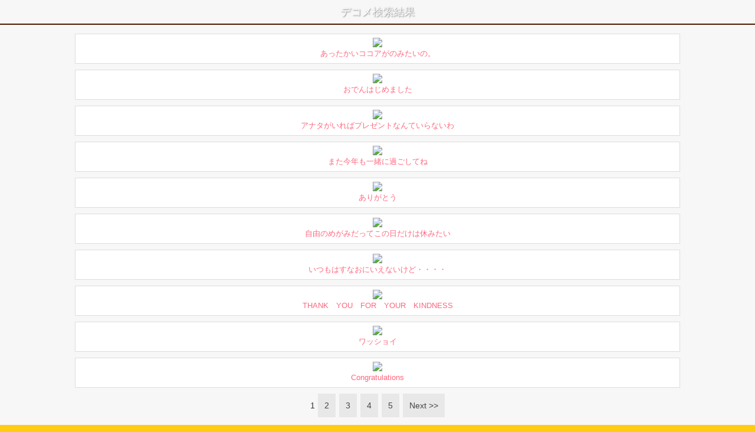

--- FILE ---
content_type: text/html; charset=Shift_JIS
request_url: https://decute.info/genre.php?id=6&PHPSESSID=4q9t6nvp5uvs3mto55ru3hojo2
body_size: 5767
content:
<!doctype html>
<html lang="ja">
<head>
<meta charset="UTF-8" />
<meta name="viewport" content="width=device-width,initial-scale=1.0,minimum-scale=1.0,maximum-scale=1.0,user-scalable=0" />
<meta name="Description" content="デコメ絵文字が取り放題" />
<meta name="Keywords" content="デコメ,絵文字,取り放題" />
<title>Decute｜デコメ絵文字が取り放題！</title>
<script type="text/javascript" src="http://ajax.googleapis.com/ajax/libs/jquery/1.2/jquery.min.js"></script>
<script type="text/javascript" src="static/js/cms/jquery.dwImageProtector.js"></script>

<link media="screen" href="css/style.css" rel="stylesheet" type="text/css" />
<link media="screen" href="css/size.css" rel="stylesheet" type="text/css" />
<script type="text/javascript" src="js/jquery.min.js"></script>
<script type="text/javascript" src="js/jquery.smoothScroll.js"></script>
</head>
<body><a id="top"></a>
<div id="container">

<div id="contents" class="eachPage">
	<h2>デコメ検索結果</h2>
	<section id="info" class="eachPadding">
		<ul class="itemDetail">
		<div style="text-align:center;">
			
			<li>
				<a href="downloadcnf.php?id=2196&PHPSESSID=4q9t6nvp5uvs3mto55ru3hojo2">
					<img src="http://decute.info/material/da/20121654_350202_15.gif"   class="protect" />
					<p>あったかいココアがのみたいの。</p>
				</a>
			</li>
			
			<li>
				<a href="downloadcnf.php?id=2195&PHPSESSID=4q9t6nvp5uvs3mto55ru3hojo2">
					<img src="http://decute.info/material/da/20121654_350202_14.gif"   class="protect" />
					<p>おでんはじめました</p>
				</a>
			</li>
			
			<li>
				<a href="downloadcnf.php?id=2194&PHPSESSID=4q9t6nvp5uvs3mto55ru3hojo2">
					<img src="http://decute.info/material/da/20121654_350202_13.gif"   class="protect" />
					<p>アナタがいればプレゼントなんていらないわ</p>
				</a>
			</li>
			
			<li>
				<a href="downloadcnf.php?id=2193&PHPSESSID=4q9t6nvp5uvs3mto55ru3hojo2">
					<img src="http://decute.info/material/da/20121654_350202_12.gif"   class="protect" />
					<p>また今年も一緒に過ごしてね</p>
				</a>
			</li>
			
			<li>
				<a href="downloadcnf.php?id=2192&PHPSESSID=4q9t6nvp5uvs3mto55ru3hojo2">
					<img src="http://decute.info/material/da/20121654_350202_11.gif"   class="protect" />
					<p>ありがとう</p>
				</a>
			</li>
			
			<li>
				<a href="downloadcnf.php?id=2191&PHPSESSID=4q9t6nvp5uvs3mto55ru3hojo2">
					<img src="http://decute.info/material/da/20121654_350202_10.gif"   class="protect" />
					<p>自由のめがみだってこの日だけは休みたい</p>
				</a>
			</li>
			
			<li>
				<a href="downloadcnf.php?id=2190&PHPSESSID=4q9t6nvp5uvs3mto55ru3hojo2">
					<img src="http://decute.info/material/da/20121654_350202_09.gif"   class="protect" />
					<p>いつもはすなおにいえないけど・・・・</p>
				</a>
			</li>
			
			<li>
				<a href="downloadcnf.php?id=2189&PHPSESSID=4q9t6nvp5uvs3mto55ru3hojo2">
					<img src="http://decute.info/material/da/20121654_350202_08.gif"   class="protect" />
					<p>THANK　YOU　FOR　YOUR　KINDNESS</p>
				</a>
			</li>
			
			<li>
				<a href="downloadcnf.php?id=2188&PHPSESSID=4q9t6nvp5uvs3mto55ru3hojo2">
					<img src="http://decute.info/material/da/20121654_350202_07.gif"   class="protect" />
					<p>ワッショイ</p>
				</a>
			</li>
			
			<li>
				<a href="downloadcnf.php?id=2187&PHPSESSID=4q9t6nvp5uvs3mto55ru3hojo2">
					<img src="http://decute.info/material/da/20121654_350202_06.gif"   class="protect" />
					<p>Congratulations</p>
				</a>
			</li>
			
		</div>
		</ul>
		<div id="itemDetailNav"> 1&nbsp;<a href="/genre.php?id=6&amp;PHPSESSID=4q9t6nvp5uvs3mto55ru3hojo2&amp;o=2&PHPSESSID=4q9t6nvp5uvs3mto55ru3hojo2" title="page 2">2</a>&nbsp;<a href="/genre.php?id=6&amp;PHPSESSID=4q9t6nvp5uvs3mto55ru3hojo2&amp;o=3&PHPSESSID=4q9t6nvp5uvs3mto55ru3hojo2" title="page 3">3</a>&nbsp;<a href="/genre.php?id=6&amp;PHPSESSID=4q9t6nvp5uvs3mto55ru3hojo2&amp;o=4&PHPSESSID=4q9t6nvp5uvs3mto55ru3hojo2" title="page 4">4</a>&nbsp;<a href="/genre.php?id=6&amp;PHPSESSID=4q9t6nvp5uvs3mto55ru3hojo2&amp;o=5&PHPSESSID=4q9t6nvp5uvs3mto55ru3hojo2" title="page 5">5</a>&nbsp;<a href="/genre.php?id=6&amp;PHPSESSID=4q9t6nvp5uvs3mto55ru3hojo2&amp;o=2&PHPSESSID=4q9t6nvp5uvs3mto55ru3hojo2" title="next page">Next &gt;&gt;</a></div>
	</section>
</div>

<!-- フッター -->
<footer>

	<div class="titleObi">
		<img src="http://decute.info/img/20141209_131028.png" class="imgA">
	</div>
	
	<ul id="supportNav">
		<li><a href="page.php?p=4&PHPSESSID=4q9t6nvp5uvs3mto55ru3hojo2">アクセス制限/MNP</a></li>
		<li><a href="page.php?p=2&PHPSESSID=4q9t6nvp5uvs3mto55ru3hojo2">パケット通信について</a></li>
		<li><a href="inquiry.php?p=1&PHPSESSID=4q9t6nvp5uvs3mto55ru3hojo2">お問合せ</a></li>
		<li><a href="page.php?p=5&PHPSESSID=4q9t6nvp5uvs3mto55ru3hojo2">FAQ</a></li>
		<li><a href="terminal.php?p=1&PHPSESSID=4q9t6nvp5uvs3mto55ru3hojo2">対応端末</a></li>
		<li><a href="company.php?p=1&PHPSESSID=4q9t6nvp5uvs3mto55ru3hojo2">運営会社</a></li>
		<li><a href="rule.php?p=1&PHPSESSID=4q9t6nvp5uvs3mto55ru3hojo2">利用規約</a></li>
		<li><a href="specific.php?p=1&PHPSESSID=4q9t6nvp5uvs3mto55ru3hojo2">特定商取引法に基づく表示</a></li>
		<li><a href="privacy.php?p=1&PHPSESSID=4q9t6nvp5uvs3mto55ru3hojo2">プライバシーポリシー</a></li>
<!-- 		<li><a href="login.php?p=1&PHPSESSID=4q9t6nvp5uvs3mto55ru3hojo2">フィーチャーフォンからの機種変更された方</a></li>
		<li><a href="takingover.php?p=1&PHPSESSID=4q9t6nvp5uvs3mto55ru3hojo2">フィーチャーフォンへの引き継ぎ</a></li>
 -->	</ul>
	<div class="bottomLink">
			<a href="index.php?PHPSESSID=4q9t6nvp5uvs3mto55ru3hojo2"><img src="http://decute.info/img/20141216_131028.png" alt=""> TOPページへ</a>
	</div>
		
	<p>&#169;Decute</p>
</footer>
</div>
</body>
</html>

--- FILE ---
content_type: text/css
request_url: https://decute.info/css/style.css
body_size: 11907
content:
@charset "utf-8";

*{margin:0;padding:0;
}
	
a{
	outline:none;
	border:0;
}
img{
	vertical-align: bottom;
}
body {
	font-family: '???C???I', Meiryo, 'Lucida Grande', Verdana, '?q???M?m?p?S Pro W3', 'Hiragino Kaku Gothic Pro', Osaka, '?l?r ?o?S?V?b?N', sans-serif;
	background: #FFCC10;
	color: #444;
	-webkit-text-size-adjust: none; /* ?t?H???g?T?C?Y???????? */
	-moz-text-size-adjust: none; /* ?t?H???g?T?C?Y???????? */
}

	li{list-style-type:none;}
	.img {vertical-align: middle;}
	.bannerImg {width: 100%;}

	
/* ?????N?J???[? */
A:link    {COLOR: #81bcc8; TEXT-DECORATION: underline;}
A:visited {COLOR: #4a93a2; TEXT-DECORATION: underline;}

.wL{
	width: 100% !important;
}

/* header */
header {
	width: 100%;
	margin-bottom: 10px;
}
#logo {
	width:100%;
	text-align: center;
}
#logo img{
	width:100%;
	vertical-align: bottom;
}
	
	
	


/*top*/
#topMenu{
	position: relative;
	width: 100%;
}


/*???m?�_*/
.notice {
	width: 100%;
	text-align: center;
	height: auto;
	margin: 0 auto 5px;
}
.notice img{
	width: 60%;
}
.notice a{
	color: rgb(197, 6, 6);
	font-weight: bold;
	padding: 6px 15px;
	display: inline-block;
/*	background: #fff;
	border: 2px solid #FFB404;
	border-radius: 5px;*/
}


/*?g?b?v?C???[?W*/
#spreadImg{
	width: 100%;
	text-align: center;
	margin-bottom: 5px;
}
#spreadImg img{
	width: 95%;
}


/*?o?^?A???O?C??*/
#registButton{
	position: relative;
	width: 100%;
	margin-bottom: 10px;
}
#registButton ul{
	margin: 0 auto;
	overflow: hidden;	
}
#registButton ul li{
	float: left;
	width: 48%;
	margin-left: 1%;
	text-align: center;
}
#registButton a{
}
#registButton img{
	width: 87%;
}


.obi {/*?^?C?g????*/
	display:block;
	background: -moz-linear-gradient(top, #fff 3%, #ffedad 5%, #ff99cc);
    background: -webkit-gradient(linear, left top, left bottom,
    			color-stop(0, #fff),
    			color-stop(0.05, #ffedad),
    			color-stop(1.0, #ff99cc));
	-webkit-box-shadow: 0 1px 4px #999;
	-moz-box-shadow: 0 1px 4px #999;
	box-shadow: 0 1px 4px #999;
	margin-bottom:10px;
	height: 35px;
	font-size: 100%;
	line-height: 35px;
	color: #fff;
	font-weight: 700;
	text-shadow: 0 1px 1px #cc6666;
	padding-left: 10px;
	border-top: solid 1px #cc6699;
	border-bottom: solid 1px #cc6699;
	}



/*?��?*/
.imgA{
	width: 100%;
}

.list{
	overflow: hidden;
}
.list ul{
	overflow: hidden;
	margin-top: 10px;
}
.list ul li{
	float: left;
	width: 32%;
	margin-left: 1%;
	margin-bottom: 10px;
	text-align: center;	
}

.feature ul li {
	clear: left;
	width: 100%;
	margin-left: 0;
}
.feature img {
	width: 100%;
	vertical-align: bottom;
}
.genre ul {
	border-top: 1px solid #E3F5FF;
	margin-top: 0;
}
.genre ul li {
	float: left;
	width: 50%;
	text-align: center;
	margin: 0;
}
.genre ul li a {
	display: block;
	height: 44px;
	line-height: 44px;
	color: #555;
	font-size: 0.9em;
	text-decoration: none;
	background: #FFFFFF;
	border-bottom: 1px solid #E3F5FF;
	border-collapse: collapse;
	-webkit-box-sizing: border-box;
	box-sizing: border-box;
}
.genre ul li:nth-child(odd) a {
	border-right: 1px solid #E3F5FF;
}
.genre ul li a img, .category ul li a img{
	width: 90%;
}

.ranking{
	margin-bottom: 10px;
}
.rankingListWrap{
	margin-top: 5px;
	background: #fff;
	border-top: 2px solid #F7D400;
	border-bottom: 2px solid #F7D400;
}
.ranking ul li{
	font-size: 0.8em;
	font-weight: bold;
	margin-bottom: 0;
}
.ranking ul li span{
	font-size: 0.9em;
}

.rankingListWrap ul:first-child li:nth-of-type(1) {
	color: rgb(203, 173, 0);
}
.rankingListWrap ul:first-child li:nth-of-type(2) {
	color: rgb(142, 142, 142);
}
.rankingListWrap ul:first-child li:nth-of-type(3) {
	color: #97520E;
}

#rankingTable li {
	font-weight: bold;
	display: table;
	height: 100px;
}
#rankingTable li p {
	display: table-cell;
	vertical-align: middle;
}
#rankingTable ul li a img{
}

/*?????*/
.genre h3 {
	text-align: center;
	color: #456;
	font-size: 1em;
	background: #FFFFFF;
	height: 45px;
	line-height: 45px;
	border-top: 1px solid #E3F5FF;
	border-bottom: 1px solid #E3F5FF;
}
/*????*/
.searchAria{
	position: relative;
	margin: 0 auto 15px;
	text-align: center;
}




/*?t?b?^?[*/
footer{
	display: block;
    position: relative;
    z-index: 200;
    width: 100%;
}
#supportNav{
	width: 100%;
	margin: 0 auto;
	border-top: 1px solid #FFB425;
	border-bottom: 1px solid #FFB425;
	-webkit-box-sizing: border-box;
	box-sizing: border-box;
	overflow: hidden;
}
#supportNav li{
	background: #FFE53E;
	width: 100%;
	float: left;
	-webkit-box-sizing: border-box;
	box-sizing: border-box;
	text-align: left;
}
#supportNav li:nth-child(2n) {
	background: #FFD416;
}

#supportNav li a{
	display: block;
	font-size: 0.8em;
	color: #862300;
	text-decoration: none;
	background: url("../img/arrow.png") no-repeat 98% 50%;
	padding: 9px 0 8px 5px;
	padding: 0 0 0 5px;
	height: 45px;
	line-height: 45px;
}
footer > span {
	display: block;
	font-size: 0.8em;
	text-align: center;
	color: #fff;
}

/*top??*/
footer p{
	text-align: center;
	padding: 5px 0;
	background: #FF678C;
	color: #fff;
}
footer p img{
    position: relative;
	text-align: center;
	color: #fff;
    width: 100%;
}
.bottomLink{
	margin-top: 10px;
	width: 100%;
	position: relative;
	overflow: hidden;
}
.bottomLink a {
	display: block;
	background: #eee;
	font-size: 0.9em;
	color: #444;
	text-decoration: none;
	height: 40px;
	line-height: 40px;
	text-align: center;
	border-top: 1px solid #E6E6E6;
	width: 50%;
	float: right;
}
.bottomLink img{
	vertical-align: middle;
}

	
/*form*/
#searchform4 {  
    width: 90%;
    background: #fff;
    -webkit-box-shadow: inset 0 0 2px #ccc;
    -moz-box-shadow: inset 0 0 2px #ccc;
    border-radius: 20px;
    border: solid 1px #ccc;
    display: block;
    height: 24px;
    position: relative;
    margin: 0 auto;
}  
#keywords4  {  
    width: 80%;
    position: absolute;  
    top: 3px;
    left: 12px;  
    border: 0;  
}  
#searchBtn4 {  
    position: absolute; 
    top: 3px;  
    right: 5px;  
}


/* ?e?y?[?W*/
.eachPage{
	width: 100%;
	color: #222;
	background: #F7F7F7;
	margin-bottom: 15px;
	line-height: 1.4em;
}
.eachPadding{
	padding-left: 0px !important;
}
.eachPage a{
	color: rgb(221, 93, 0);
}
.eachPage h2{
	color: #fff;
	font-weight: lighter;
	text-shadow: 0 1px 1px #fff;
	font-size: 1.1em;
	text-shadow: 1px 1px 2px rgba(0, 0, 0, 0.5);
	background: url(../img/bg-header-01.png) repeat-x;
	background-size: 60% 100%;
	text-align: center;
	height: 40px;
	line-height: 40px;
}
.eachPage #info{
	color: #323232;
	font-size: 0.9em;
	padding-top: 15px;
	padding-bottom: 15px;
	padding-left: 5px;
	border-top: 2px solid #4F1901;
	border-bottom: 2px solid #4F1901;
}
.basicList li {
	margin-bottom: 10px;
}
.eachPage section ul li h5 {
	color: #FFFFFF;
	background: #FFA900;
	font-size: 1em;
	width: 99%;
	font-weight: lighter;
	padding: 5px 0;
	margin-bottom: 1px;
}
.itemDetail li {
	width: 80%;
	border: 1px solid #ddd;
	margin: 0 auto;
	margin-bottom: 10px;
	background: #fff;
}
.itemDetail a {
	display: block;
	padding: 5px;
	padding-top: 0px;
	color: #FF677D;
	text-decoration: none;
	-webkit-box-sizing: border-box;
	box-sizing: border-box;
	font-size: 0.9em;
}
.itemDetail li > p {
	font-size: 0.9em;
}
.itemDetail img{
	margin-top: 5px;
}

#itemDetailNav{
	text-align: center;
}
#itemDetailNav a {
	display: inline-block;
	background: #E8E8E8;
	height: 40px;
	line-height: 40px;
	padding: 0 11px;
	color: #444;
	text-decoration: none;
	margin-right: 1px;
	margin-left: 1px;
}
a.showDetail {
	border: 1px solid #FFBF00;
	display: inline-block;
	border-radius: 10px;
	height: 40px;
	line-height: 40px;
	padding: 0 5px;
	margin-bottom: 5px;
	background: #FFD000;
	color: #fff;
}

.eachRegist a {
	background: #FF8E00;
	width: 150px;
	display: block;
	margin: 0 auto;
	height: 45px;
	line-height: 45px;
	border-radius: 10px;
	color: #fff;
	text-decoration: none;
}

.inquiry input[type="submit"] {
	height: 45px;
	color: #383838;
	background: #CECECE;
	border: 1px outset #efefef;
}
/*?o?^?{?^??*/
.registP {
	text-align: center;
}
.registP input[type="submit"] {
	background: #C41F60;
	border: 1px solid #FFFFFF;
	border-radius: 10px;
	height: 44px;
	line-height: 44px;
	padding: 0 25px;
	font-size: 1em;
	color: #FFF;
}



/*?T?C?g?????y?[?W?@?V?K?????o?^*/
.eachPage .toNewPage{
	width: 100%;
	padding: 10px 0;
	text-align: center;
}
.eachPage .toNewPage img{
	width: 50%;
}

/*???????y?[?W*/
.inquiry input, .inquiry textarea{
	width: 95%;
	padding: 5px 0;
	border: 1px solid #efefef;
}


/*????A???P?[?g*/
.formPage{
	background: #fff;
	margin-bottom: 10px;
	padding-bottom: 15px;
	padding-left: 0 !important;
}
.question p:first-child{
	font-weight: bold;
}
.question h3 {
	font-size: 1em;
	color: #444;
	padding-top: 4px;
}
.question p{
	color: #FFF;
	background: #A7A7A7;
	text-shadow: 1px 1px #757575;
}
.question ul li{
	position: relative;
}
.question label{
	display: block;
	color: #434343;
	padding: 15px 5px;
	border-top: 1px solid #aaa;
	background: #F2f2f2;
}
.question ul li:first-child label{
	border-top: none;
}
.question ul li:last-child label{
	border-bottom: 1px solid #aaa;
}
.question textarea{
	width: 96%;
	height: 150px;
	margin-top: 4px;
	margin-left: 2%;
	border-color: #aaa;
}
.question ul li input[type="radio"]{
	opacity: 0;
	position: absolute;
	top: -3px;
	left: -3px;
}
.question ul li input[type="radio"]:checked + label{
	color: #F2f2f2;
	background: #2F7ED9;
}
.question ul li input[type="checkbox"]{
	opacity: 0;
	position: absolute;
	top: -3px;
	left: -3px;
}
.question ul li input[type="checkbox"]:checked + label{
	color: #F2f2f2;
	background: url("../img/check_on.png") no-repeat,#2F7ED9;
	background-position: 95% 50%;
}

.question select{
	-webkit-appearance: button;
	-moz-appearance: button;
	appearance: button;
	font-size: 1em;
	background: url("../img/underArrow.png") no-repeat,#F2f2f2;
	background-position: 95% 50%;
	width: 100%;
	padding: 12px 5px;
	border: none;
	border-bottom: 1px solid #aaa;
	border-radius: 0px;
}
.formPage input[type="submit"] {
	-webkit-appearance: button;
	-moz-appearance: button;
	appearance: button;
	font-size: 1em;
	color: #fff;
	text-shadow: 1px 1px #757575;
	background: rgba(191,191,191,1);
	background: -moz-linear-gradient(top, rgba(191,191,191,1) 0%, rgba(158,158,158,1) 49%, rgba(166,166,166,1) 50%, rgba(171,171,171,1) 100%);
	background: -webkit-gradient(left top, left bottom, color-stop(0%, rgba(191,191,191,1)), color-stop(49%, rgba(158,158,158,1)), color-stop(50%, rgba(166,166,166,1)), color-stop(100%, rgba(171,171,171,1)));
	background: -webkit-linear-gradient(top, rgba(191,191,191,1) 0%, rgba(158,158,158,1) 49%, rgba(166,166,166,1) 50%, rgba(171,171,171,1) 100%);
	background: -o-linear-gradient(top, rgba(191,191,191,1) 0%, rgba(158,158,158,1) 49%, rgba(166,166,166,1) 50%, rgba(171,171,171,1) 100%);
	background: -ms-linear-gradient(top, rgba(191,191,191,1) 0%, rgba(158,158,158,1) 49%, rgba(166,166,166,1) 50%, rgba(171,171,171,1) 100%);
	background: linear-gradient(to bottom, rgba(191,191,191,1) 0%, rgba(158,158,158,1) 49%, rgba(166,166,166,1) 50%, rgba(171,171,171,1) 100%);
	box-shadow: 1px 1px 1px #ccc;
	border: none;
	border-top: 1px solid #aaa;
	border-bottom: 1px solid #aaa;
	padding: 12px;
	width: 100%;
}
.questionNom{
	display: block;
	font-size: 1em;
	margin-top: 16px;
	padding: 5px 2px;
	border-bottom: 2px groove #eee;
	border-top: 2px groove #eee;
	box-sizing: border-box;
}
.questionNom span{
	color: #C20000;
	text-shadow: 1px 1px rgba(255, 231, 231, 0.59);
}

/*FAQ*/
.FAQList {
	width: 99%;
}
.FAQList li{
	background: #FFF6BC;
	border-bottom: 1px solid rgba(255, 169, 54, 0.44);
	border-left: 1px solid rgba(255, 169, 54, 0.44);
	border-right: 1px solid rgba(255, 169, 54, 0.44);
}
.FAQList li:first-child {
	border-top: 1px solid #FFCE99;
}
.FAQTitle {
	height: 45px;
	line-height: 45px;
	color: #95653A;
	padding-left: 5px;
	background: url("../img/arrow3_off.png") no-repeat 98% 50%;
}
.FAQText {
	background: #fff;
	color: #444;
	padding-left: 5px;
}

--- FILE ---
content_type: text/css
request_url: https://decute.info/css/size.css
body_size: 1652
content:
.fSize_10 {font-size:10px;}
.fSize_11 {font-size:11px;}
.fSize_12 {font-size:12px;}
.fSize_13 {font-size:13px;}
.fSize_14 {font-size:14px;}
.fSize_15 {font-size:15px;}
.fSize_16 {font-size:16px;}
.fSize_17 {font-size:17px;}
.fSize_18 {font-size:18px;}
.fSize_19 {font-size:19px;}
.fSize_20 {font-size:20px;}
.fSize_30 {font-size:30px;}
.fSize_40 {font-size:40px;}




.mgTop5 {margin-top: 5px;}
.mgTop10 {margin-top: 10px;}
.mgTop15 {margin-top: 15px;}
.mgTop20 {margin-top: 20px;}
.mgTop30 {margin-top: 30px;}
.mgTop40 {margin-top: 40px;}

.mgBto3 {margin-bottom: 3px;}
.mgBto5 {margin-bottom: 5px;}
.mgBto10 {margin-bottom: 10px;}
.mgBto15 {margin-bottom: 15px;}
.mgBto20 {margin-bottom: 20px;}

.mgLauto {margin-left: auto;}
.mgL5 {margin-left: 5px;}
.mgL10 {margin-left: 10px;}
.mgL15 {margin-left: 15px;}
.mgL20 {margin-left: 20px;}

.mgR3 {margin-right: 3px;}
.mgR5 {margin-right: 5px;}
.mgR10 {margin-right: 10px;}
.mgR15 {margin-right: 15px;}
.mgR20 {margin-right: 20px;}

.mgS3 {margin: 0 3px;}
.mgS5 {margin: 0 5px;}

.mgtb3 {margin: 3px 0;}
.mgtb5 {margin: 5px 0;}

.pdS3 {padding: 0 3px;}
.pdS5 {padding: 0 5px;}
.pdS10 {padding: 0 10px;}

.pdL3 {padding-left:3px;}
.pdL5 {padding-left:5px;}

.pdR3 {padding-right:3px;}
.pdR5 {padding-right:5px;}
.pdR10 {padding-right:10px;}
.pdR15 {padding-right:15px;}

.pd3 {padding: 3px;}

.pdTop3 {padding-top: 3px;}
.pdTop5 {padding-top: 5px;}
.pdTop7 {padding-top: 7px;}
.pdTop10 {padding-top: 10px;}
.pdTop15 {padding-top: 15px;}

.pdBot3 {padding-bottom: 3px;}
.pdBot5 {padding-bottom: 5px;}
.pdBot10 {padding-bottom: 10px;}
.pdBot15 {padding-bottom: 15px;}
	
.bordOr {border:1px solid #fdca3f;}

